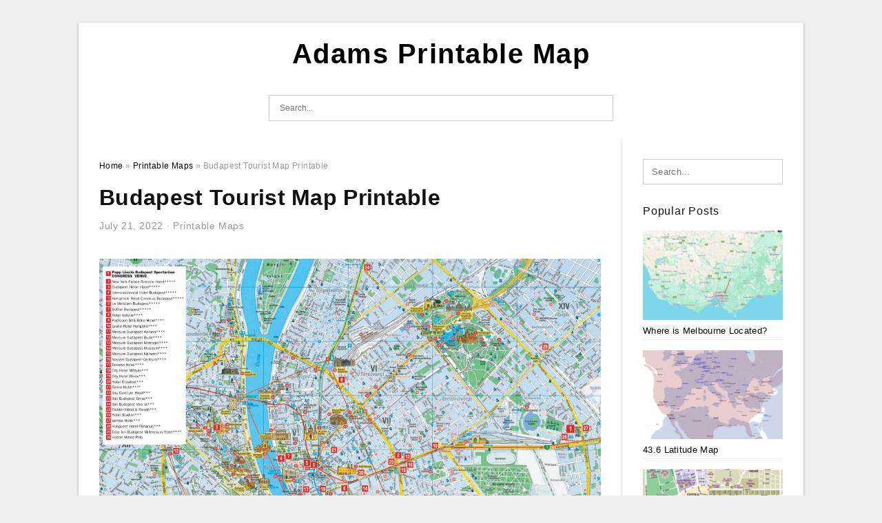

--- FILE ---
content_type: text/html; charset=UTF-8
request_url: https://adamsprintablemap.net/budapest-tourist-map-printable/
body_size: 8125
content:
<!DOCTYPE html>
<html lang="en-US" prefix="og: https://ogp.me/ns#">
<head>
<meta charset="UTF-8">
<meta name="viewport" content="width=device-width, initial-scale=1, maximum-scale=1, user-scalable=0">
<link rel="profile" href="https://gmpg.org/xfn/11">
<link rel="pingback" href="https://adamsprintablemap.net/xmlrpc.php">

<!-- Icon -->
<link href='' rel='icon' type='image/x-icon'/>


<!-- Search Engine Optimization by Rank Math - https://rankmath.com/ -->
<title>Budapest Tourist Map Printable | Adams Printable Map</title>
<meta name="description" content="Budapest Tourist Map Printable - Budapest Tourist Map Printable - If you&#039;re looking to print maps for your business then you are able to download free"/>
<meta name="robots" content="follow, index, max-snippet:-1, max-video-preview:-1, max-image-preview:large"/>
<link rel="canonical" href="https://adamsprintablemap.net/budapest-tourist-map-printable/" />
<meta property="og:locale" content="en_US" />
<meta property="og:type" content="article" />
<meta property="og:title" content="Budapest Tourist Map Printable | Adams Printable Map" />
<meta property="og:description" content="Budapest Tourist Map Printable - Budapest Tourist Map Printable - If you&#039;re looking to print maps for your business then you are able to download free" />
<meta property="og:url" content="https://adamsprintablemap.net/budapest-tourist-map-printable/" />
<meta property="og:site_name" content="Adams Printable Map" />
<meta property="article:section" content="Printable Maps" />
<meta property="og:updated_time" content="2022-09-09T17:21:57+07:00" />
<meta property="og:image" content="https://adamsprintablemap.net/wp-content/uploads/2022/09/budapest-maps-top-tourist-attractions-free-printable-city-street-2-1024x730.jpg" />
<meta property="og:image:secure_url" content="https://adamsprintablemap.net/wp-content/uploads/2022/09/budapest-maps-top-tourist-attractions-free-printable-city-street-2-1024x730.jpg" />
<meta property="og:image:width" content="640" />
<meta property="og:image:height" content="456" />
<meta property="og:image:alt" content="Budapest Maps Top Tourist Attractions Free Printable City Street " />
<meta property="og:image:type" content="image/jpeg" />
<meta property="article:published_time" content="2022-07-21T20:26:06+07:00" />
<meta property="article:modified_time" content="2022-09-09T17:21:57+07:00" />
<meta name="twitter:card" content="summary_large_image" />
<meta name="twitter:title" content="Budapest Tourist Map Printable | Adams Printable Map" />
<meta name="twitter:description" content="Budapest Tourist Map Printable - Budapest Tourist Map Printable - If you&#039;re looking to print maps for your business then you are able to download free" />
<meta name="twitter:image" content="https://adamsprintablemap.net/wp-content/uploads/2022/09/budapest-maps-top-tourist-attractions-free-printable-city-street-2-1024x730.jpg" />
<meta name="twitter:label1" content="Written by" />
<meta name="twitter:data1" content="Adams Jacob" />
<meta name="twitter:label2" content="Time to read" />
<meta name="twitter:data2" content="3 minutes" />
<script type="application/ld+json" class="rank-math-schema">{"@context":"https://schema.org","@graph":[{"@type":["Person","Organization"],"@id":"https://adamsprintablemap.net/#person","name":"Ruby Printable Map"},{"@type":"WebSite","@id":"https://adamsprintablemap.net/#website","url":"https://adamsprintablemap.net","name":"Ruby Printable Map","publisher":{"@id":"https://adamsprintablemap.net/#person"},"inLanguage":"en-US"},{"@type":"ImageObject","@id":"https://adamsprintablemap.net/wp-content/uploads/2022/09/budapest-maps-top-tourist-attractions-free-printable-city-street-2-scaled.jpg","url":"https://adamsprintablemap.net/wp-content/uploads/2022/09/budapest-maps-top-tourist-attractions-free-printable-city-street-2-scaled.jpg","width":"2560","height":"1825","caption":"Budapest Maps Top Tourist Attractions Free Printable City Street ","inLanguage":"en-US"},{"@type":"WebPage","@id":"https://adamsprintablemap.net/budapest-tourist-map-printable/#webpage","url":"https://adamsprintablemap.net/budapest-tourist-map-printable/","name":"Budapest Tourist Map Printable | Adams Printable Map","datePublished":"2022-07-21T20:26:06+07:00","dateModified":"2022-09-09T17:21:57+07:00","isPartOf":{"@id":"https://adamsprintablemap.net/#website"},"primaryImageOfPage":{"@id":"https://adamsprintablemap.net/wp-content/uploads/2022/09/budapest-maps-top-tourist-attractions-free-printable-city-street-2-scaled.jpg"},"inLanguage":"en-US"},{"@type":"Person","@id":"https://adamsprintablemap.net/author/bismillah/","name":"Adams Jacob","url":"https://adamsprintablemap.net/author/bismillah/","image":{"@type":"ImageObject","@id":"https://secure.gravatar.com/avatar/866dd84e920766c4334da88577e43d8854bb7a9d32fe320ca412475f18184cb6?s=96&amp;d=mm&amp;r=g","url":"https://secure.gravatar.com/avatar/866dd84e920766c4334da88577e43d8854bb7a9d32fe320ca412475f18184cb6?s=96&amp;d=mm&amp;r=g","caption":"Adams Jacob","inLanguage":"en-US"},"sameAs":["https://adamsprintablemap.net"]},{"@type":"BlogPosting","headline":"Budapest Tourist Map Printable | Adams Printable Map","datePublished":"2022-07-21T20:26:06+07:00","dateModified":"2022-09-09T17:21:57+07:00","articleSection":"Printable Maps","author":{"@id":"https://adamsprintablemap.net/author/bismillah/","name":"Adams Jacob"},"publisher":{"@id":"https://adamsprintablemap.net/#person"},"description":"Budapest Tourist Map Printable - Budapest Tourist Map Printable - If you&#039;re looking to print maps for your business then you are able to download free","name":"Budapest Tourist Map Printable | Adams Printable Map","@id":"https://adamsprintablemap.net/budapest-tourist-map-printable/#richSnippet","isPartOf":{"@id":"https://adamsprintablemap.net/budapest-tourist-map-printable/#webpage"},"image":{"@id":"https://adamsprintablemap.net/wp-content/uploads/2022/09/budapest-maps-top-tourist-attractions-free-printable-city-street-2-scaled.jpg"},"inLanguage":"en-US","mainEntityOfPage":{"@id":"https://adamsprintablemap.net/budapest-tourist-map-printable/#webpage"}}]}</script>
<!-- /Rank Math WordPress SEO plugin -->

<link rel="alternate" type="application/rss+xml" title="Adams Printable Map &raquo; Feed" href="https://adamsprintablemap.net/feed/" />
<link rel="alternate" type="application/rss+xml" title="Adams Printable Map &raquo; Comments Feed" href="https://adamsprintablemap.net/comments/feed/" />
<link rel="alternate" type="application/rss+xml" title="Adams Printable Map &raquo; Budapest Tourist Map Printable Comments Feed" href="https://adamsprintablemap.net/budapest-tourist-map-printable/feed/" />
<link rel="alternate" title="oEmbed (JSON)" type="application/json+oembed" href="https://adamsprintablemap.net/wp-json/oembed/1.0/embed?url=https%3A%2F%2Fadamsprintablemap.net%2Fbudapest-tourist-map-printable%2F" />
<link rel="alternate" title="oEmbed (XML)" type="text/xml+oembed" href="https://adamsprintablemap.net/wp-json/oembed/1.0/embed?url=https%3A%2F%2Fadamsprintablemap.net%2Fbudapest-tourist-map-printable%2F&#038;format=xml" />
<style id='wp-img-auto-sizes-contain-inline-css' type='text/css'>
img:is([sizes=auto i],[sizes^="auto," i]){contain-intrinsic-size:3000px 1500px}
/*# sourceURL=wp-img-auto-sizes-contain-inline-css */
</style>
<style id='wp-emoji-styles-inline-css' type='text/css'>

	img.wp-smiley, img.emoji {
		display: inline !important;
		border: none !important;
		box-shadow: none !important;
		height: 1em !important;
		width: 1em !important;
		margin: 0 0.07em !important;
		vertical-align: -0.1em !important;
		background: none !important;
		padding: 0 !important;
	}
/*# sourceURL=wp-emoji-styles-inline-css */
</style>
<link rel='stylesheet' id='themejazz-style-css' href='https://adamsprintablemap.net/wp-content/themes/ultimage-v3.0.2/style.css?ver=1' type='text/css' media='all' />
<link rel="https://api.w.org/" href="https://adamsprintablemap.net/wp-json/" /><link rel="alternate" title="JSON" type="application/json" href="https://adamsprintablemap.net/wp-json/wp/v2/posts/4436" /><link rel="EditURI" type="application/rsd+xml" title="RSD" href="https://adamsprintablemap.net/xmlrpc.php?rsd" />
<meta name="generator" content="WordPress 6.9" />
<link rel='shortlink' href='https://adamsprintablemap.net/?p=4436' />
<link rel="stylesheet" href="https://adamsprintablemap.net/wp-content/plugins/ar-widget/css/style.css">
<style media="screen">
    
            /*Site Padding*/
        #page{
        	margin-top: 10px;
            margin-bottom: 0px;
        }
    </style>

<style type="text/css" title="dynamic-css" class="options-output">#content #primary.col-md-9,#attachment.col-md-9{border-right:1px solid #E8E8E8;}.site-content{background-color:#fff;}#secondary .widget ul li{border-bottom:1px solid #eeeeee;}</style>
</head>

<body data-rsssl=1 class="wp-singular post-template-default single single-post postid-4436 single-format-standard wp-theme-ultimage-v302">

	<div class="top-navigation">
		<div class="container default-width"  >
					</div>
	</div>

	
<div id="page" class="hfeed site container default-width"  >
	<a class="skip-link screen-reader-text" href="#content">Skip to content</a>

	<header id="masthead" class="site-header">
		<div class="row">
		<!-- Site Branding Code -->
				<div class="site-branding logo-center">

							<div class="main-site-title">
											<h2 class="site-title"><a href="https://adamsprintablemap.net/" rel="home">Adams Printable Map</a></h2>
																<p class="site-description"></p>
									</div>
			
			<!-- Header Ad, Display Search Form If Empty -->
			
			<!-- Header Search Form -->
							<div class="top-search">
					
<form role="search" method="get" class="search-form" action="https://adamsprintablemap.net/">
	<input type="search" class="search-field" placeholder="Search..." value="" name="s" title="Search for:" />
	<input type="submit" class="search-submit" value="Search" />
</form>
				</div>
			
			<div class="clearfix"></div>
		</div><!-- .site-branding -->
				</div>

			</header><!-- #masthead -->

	<div id="content" class="site-content clearfix">

	<div id="primary" class="content-area col-md-9 col-sm-8">
		<main id="main" class="site-main">

		
			<div class="breadcrumbs"><span itemscope itemtype="http://data-vocabulary.org/Breadcrumb"><a href="https://adamsprintablemap.net/" itemprop="url"><span itemprop="title">Home</span></a></span> <span class="sep"> &raquo; </span> <span itemscope itemtype="http://data-vocabulary.org/Breadcrumb"><a href="https://adamsprintablemap.net/category/printable-maps/" itemprop="url"><span itemprop="title">Printable Maps</span></a></span> <span class="sep"> &raquo; </span> <span class="current">Budapest Tourist Map Printable</span></div><!-- .breadcrumbs -->
			
<article id="post-4436" class="post-4436 post type-post status-publish format-standard has-post-thumbnail hentry category-printable-maps">
	<header class="entry-header">
		<h1 class="entry-title">Budapest Tourist Map Printable</h1>		<div class="entry-meta ">
			<span class="posted-on"><time class="entry-date published" datetime="2022-07-21T20:26:06+07:00">July 21, 2022</time><time class="entry-date updated" datetime="2022-09-09T17:21:57+07:00">September 9, 2022</time></span><span class="meta-sep">&middot;</span><span class="categories-list"> <a href="https://adamsprintablemap.net/category/printable-maps/" rel="category tag">Printable Maps</a></span><span class="byline"> by <span class="author vcard"><a class="url fn n" href="https://adamsprintablemap.net/author/bismillah/">Adams Jacob</a></span></span>		</div><!-- .entry-meta -->

	</header><!-- .entry-header -->

	<div class="entry-content clearfix">

		
		
		
		<p style="text-align: justify;">
<p align="center" style="text-align: justify;"><a href="https://adamsprintablemap.net/?attachment_id=4441"><img decoding="async" src="https://adamsprintablemap.net/wp-content/uploads/2022/09/large-detailed-tourist-and-hotels-map-of-budapest-city-budapest-city-1.jpg" alt="Large Detailed Tourist And Hotels Map Of Budapest City Budapest City " title="large detailed tourist and hotels map of budapest city budapest city 1"></a></p>
<p style="text-align: justify;">
<h2 style="text-align: justify;">Budapest Tourist Map Printable</h2>
<p style="text-align: justify;"><a href="https://adamsprintablemap.net/"><strong>Budapest Tourist Map Printable</strong></a> &#8211; If you&#8217;re looking to print maps for your business then you are able to download free printable maps. These maps can be used for printing on any media, such as outdoor and indoor posters including billboards, posters, and more. Since they are royalty-free and free of reprint and licensing fees. You can purchase a single map or create an entire map series that includes several maps. There&#8217;s no limit on the size you can purchase maps that you can customize and you can make the map customized to your requirements.</p>
<h2 style="text-align: justify;">How Do I Print Maps For Free?</h2>
<p style="text-align: justify;">Online maps that are free are fantastic to make map-related crafts or decorating your home. The maps can be saved to your hard drive, and printed as home decor. Free printable maps can be a fantastic alternative to the expensive ones, and can be a fantastic way to find the top destinations on a budget. However, there are some things to keep in mind before printing maps. It is important to know your printer&#8217;s capabilities, and the size of the paper you require.</p>
<p style="text-align: justify;">Some web-based applications allow you to create custom maps. These maps are printed on normal paper or with waypoints. Be aware that custom maps made available through these websites are not waterproof. However, if concerned about a specific area of your map getting wet, you can print the maps on waterproof paper instead. There are detailed instructions about how you print maps on the internet in our next video. To learn more, watch our video!</p>
<h2 style="text-align: justify;">Where Can I Find Printable Maps?</h2>
<p style="text-align: justify;">Where can I find printable maps? Printing maps is a simple way to locate directions with visual aids, but it&#8217;s more costly than text. The menu to print the map varies from computer to computer, and so does the printer. If you have an older printer that are not compatible with the latest printers, you will need connection of the printer to the computer. Alternately, you could save the map in PDF. No matter what method you choose You&#8217;ll surely find a map you like.</p>
<p style="text-align: justify;">Alongside making it easy to see and print it is also possible to utilize printable maps for school assignments. They are excellent to teach students about the globe&#8217;s geography. Students can make use of them to plan car trips, identify states and even label things. These maps can even be large enough to be viewed in a large room. In addition, with the many types of information, you can also choose to print the maps out. One-page maps makes it simpler to lay out the pages. Start with on the top left, then continue towards Northwest corner.</p>
<h3>Budapest Tourist Map Printable</h3>
<p style="text-align: justify;">
<p align="center"><a href="https://adamsprintablemap.net/?attachment_id=4440"><img decoding="async" src="https://adamsprintablemap.net/wp-content/uploads/2022/09/budapest-attractions-map-pdf-free-printable-tourist-map-budapest-1.jpg" alt="Budapest Attractions Map Pdf Free Printable Tourist Map Budapest " title="budapest attractions map pdf free printable tourist map budapest 1"></a></p>
<p style="text-align: justify;">
<p style="text-align: justify;">
<p align="center"><a href="https://adamsprintablemap.net/?attachment_id=4439"><img decoding="async" src="https://adamsprintablemap.net/wp-content/uploads/2022/09/map-of-main-area-near-river-hungary-budapest-in-2019-budapest.jpg" alt="Map Of Main Area Near River Hungary budapest In 2019 Budapest " title="map of main area near river hungary budapest in 2019 budapest"></a></p>
<p style="text-align: justify;">
<p style="text-align: justify;">
<p align="center"><a href="https://adamsprintablemap.net/?attachment_id=4438"><img decoding="async" src="https://adamsprintablemap.net/wp-content/uploads/2022/09/budapest-maps-top-tourist-attractions-free-printable-city-street-2-scaled.jpg" alt="Budapest Maps Top Tourist Attractions Free Printable City Street " title="budapest maps top tourist attractions free printable city street 2 scaled"></a></p>
<p style="text-align: justify;">
<h2 style="text-align: justify;">How Can I Download A Detailed Map?</h2>
<p style="text-align: justify;">There are several methods to download the most detailed map. One method is to go to the map service&#8217;s site. The map&#8217;s download area will be using the highest level of detail provided from the basemap. The lower the setting can download the map quicker and use less space on your device. In the same way, if you have to download an extensive area, decreasing the level of detail will boost the download area. Alternatively, if you want to download maps over large areas, you can employ a basemap that is vector-based.</p>
<p style="text-align: justify;">After selecting the area of interest It is possible to select the area visually. In the majority of cases, you can find the Offline Maps option at the left-hand side of your map. If you don&#8217;t find this option, then click &#8220;Custom map&#8221; and then drag the region you&#8217;d like to download into the box. It is also possible to zoom out or reverse pinch to see the extent of the selected area.</p>
<h3>Related For Budapest Tourist Map Printable</h3>
<p><span><div id="box"><ul class="navsl"><li><a href="https://adamsprintablemap.net/downtown-nashville-map-printable/">Downtown Nashville Map Printable</a></li><li><a href="https://adamsprintablemap.net/free-printable-world-map-with-continents-and-oceans/">Free Printable World Map with Continents and Oceans</a></li><li><a href="https://adamsprintablemap.net/map-of-italy-and-france-together/">Map of Italy and France Together</a></li><li><a href="https://adamsprintablemap.net/printable-map-of-france-italy-printable-map/">Printable Map Of France Italy Printable Map</a></li><li><a href="https://adamsprintablemap.net/road-map-of-england-scotland-and-wales/">Road Map of England Scotland and Wales</a></li></ul></div></span></p>

		
		
			</div><!-- .entry-content -->

	
	<div class="home-recent-gallery clearfix">
					<h3 class="media-recent-gallery-title">Gallery of Budapest Tourist Map Printable</h3>
		
	
				<span class="home-image-thumbnail">
					<a href="https://adamsprintablemap.net/budapest-tourist-map-printable/large-detailed-tourist-and-hotels-map-of-budapest-city-budapest-city-2/" title="Large Detailed Tourist And Hotels Map Of Budapest City Budapest City">
						<img width="150" height="150" src=" https://adamsprintablemap.net/wp-content/uploads/2022/09/large-detailed-tourist-and-hotels-map-of-budapest-city-budapest-city-1-150x150.jpg" alt="Large Detailed Tourist And Hotels Map Of Budapest City Budapest City" title="Large Detailed Tourist And Hotels Map Of Budapest City Budapest City" />
					</a>
				</span><!--end list gallery-->

			
				<span class="home-image-thumbnail">
					<a href="https://adamsprintablemap.net/budapest-tourist-map-printable/budapest-attractions-map-pdf-free-printable-tourist-map-budapest-2/" title="Budapest Attractions Map Pdf Free Printable Tourist Map Budapest">
						<img width="150" height="150" src=" https://adamsprintablemap.net/wp-content/uploads/2022/09/budapest-attractions-map-pdf-free-printable-tourist-map-budapest-1-150x150.jpg" alt="Budapest Attractions Map Pdf Free Printable Tourist Map Budapest" title="Budapest Attractions Map Pdf Free Printable Tourist Map Budapest" />
					</a>
				</span><!--end list gallery-->

			
				<span class="home-image-thumbnail">
					<a href="https://adamsprintablemap.net/budapest-tourist-map-printable/map-of-main-area-near-river-hungary-budapest-in-2019-budapest/" title="Map Of Main Area Near River Hungary Budapest In 2019 Budapest">
						<img width="150" height="150" src=" https://adamsprintablemap.net/wp-content/uploads/2022/09/map-of-main-area-near-river-hungary-budapest-in-2019-budapest-150x150.jpg" alt="Map Of Main Area Near River Hungary Budapest In 2019 Budapest" title="Map Of Main Area Near River Hungary Budapest In 2019 Budapest" />
					</a>
				</span><!--end list gallery-->

			
				<span class="home-image-thumbnail">
					<a href="https://adamsprintablemap.net/budapest-tourist-map-printable/budapest-maps-top-tourist-attractions-free-printable-city-street-4/" title="Budapest Maps Top Tourist Attractions Free Printable City Street">
						<img width="150" height="150" src=" https://adamsprintablemap.net/wp-content/uploads/2022/09/budapest-maps-top-tourist-attractions-free-printable-city-street-2-150x150.jpg" alt="Budapest Maps Top Tourist Attractions Free Printable City Street" title="Budapest Maps Top Tourist Attractions Free Printable City Street" />
					</a>
				</span><!--end list gallery-->

				</div><!--end flexslider-->

	
	
	<footer class="entry-footer">
		
		
  <div class="button_social_share">
      <p class="share-this">Share this: </p>
      <ul>
              <li class="social-button facebook">
          <a href="https://www.facebook.com/sharer/sharer.php?u=https%3A%2F%2Fadamsprintablemap.net%2Fbudapest-tourist-map-printable%2F&amp;title=Budapest+Tourist+Map+Printable" target="_blank">
            <span class="el el-facebook">Facebook</span>
          </a>
        </li>
                    <li class="social-button twitter">
          <a href="https://twitter.com/intent/tweet?text=Budapest+Tourist+Map+Printable&amp;url=https%3A%2F%2Fadamsprintablemap.net%2Fbudapest-tourist-map-printable%2F" target="_blank">
            <span class="el el-twitter">Twitter</span>
          </a>
        </li>
                    <li class="social-button google">
          <a href="https://plus.google.com/share?url=https%3A%2F%2Fadamsprintablemap.net%2Fbudapest-tourist-map-printable%2F" target="_blank">
            <span class="el el-google-plus">Google+</span>
          </a>
        </li>
                          <li class="social-button pinterest">
          <a href="javascript:void((function()%7Bvar%20e=document.createElement('script');e.setAttribute('type','text/javascript');e.setAttribute('charset','UTF-8');e.setAttribute('src','http://assets.pinterest.com/js/pinmarklet.js?r='+Math.random()*99999999);document.body.appendChild(e)%7D)());" target="_blank">
            <span class="el el-pinterest-p">Pinterest</span>
          </a>
        </li>
                            </ul>
  </div>

  
	</footer><!-- .entry-footer -->
</article><!-- #post-## -->

			<!-- Related Post -->
			      <div class="related-post">
        <h3 class="related-post-title">Related Post to Budapest Tourist Map Printable</h3>
        <div class="row-grid">
        <ul>
          
                        <li class="related-content-grid">
              <div class="col-md-4 col-sm-6 col-xs-6">
                <a class="related-image" href="https://adamsprintablemap.net/a-map-of-northern-ireland/" rel="bookmark" title="A Map of Northern Ireland">
                  <div class="featured-image">
                    <img src="https://adamsprintablemap.net/wp-content/uploads/2025/09/northern-ireland-maps-facts-world-atlas-with-regard-to-a-map-of-northern-ireland-235x150.jpg" alt="Northern Ireland Maps &amp; Facts &#8211; World Atlas with regard to A Map Of Northern Ireland" class="" />                  </div>
                </a>


                <h4 class="related-content-title">
                  <a href="https://adamsprintablemap.net/a-map-of-northern-ireland/" rel="bookmark" title="A Map of Northern Ireland">
                  A Map of Northern Ireland                  </a>
                </h4>
              </div>
            </li>
                      
                        <li class="related-content-grid">
              <div class="col-md-4 col-sm-6 col-xs-6">
                <a class="related-image" href="https://adamsprintablemap.net/map-of-messina-sicily-italy/" rel="bookmark" title="Map of Messina Sicily Italy">
                  <div class="featured-image">
                    <img src="https://adamsprintablemap.net/wp-content/uploads/2025/09/messina-map-italy-discover-messina-with-detailed-maps-inside-map-of-messina-sicily-italy-235x150.jpg" alt="Messina Map | Italy | Discover Messina With Detailed Maps inside Map Of Messina Sicily Italy" class="" />                  </div>
                </a>


                <h4 class="related-content-title">
                  <a href="https://adamsprintablemap.net/map-of-messina-sicily-italy/" rel="bookmark" title="Map of Messina Sicily Italy">
                  Map of Messina Sicily Italy                  </a>
                </h4>
              </div>
            </li>
                      
                        <li class="related-content-grid">
              <div class="col-md-4 col-sm-6 col-xs-6">
                <a class="related-image" href="https://adamsprintablemap.net/map-of-north-and-south-america-2/" rel="bookmark" title="Map of North and South America">
                  <div class="featured-image">
                    <img src="https://adamsprintablemap.net/wp-content/uploads/2025/09/datei1796-mannert-map-of-north-america-and-south-america-within-map-of-north-and-south-america-235x150.jpg" alt="Datei:1796 Mannert Map Of North America And South America within Map Of North And South America" class="" />                  </div>
                </a>


                <h4 class="related-content-title">
                  <a href="https://adamsprintablemap.net/map-of-north-and-south-america-2/" rel="bookmark" title="Map of North and South America">
                  Map of North and South America                  </a>
                </h4>
              </div>
            </li>
                              </ul>
        </div>
        <div class="clearfix"></div>
      </div>
    			<!-- End Related Post -->

			<!-- Navigation Post -->
			
	<nav class="navigation post-navigation" aria-label="Posts">
		<h2 class="screen-reader-text">Post navigation</h2>
		<div class="nav-links"><div class="nav-previous"><a href="https://adamsprintablemap.net/world-map-blackline-master/" rel="prev">World Map, Blackline Master</a></div><div class="nav-next"><a href="https://adamsprintablemap.net/free-printable-map-of-mesopotamia/" rel="next">Free Printable Map Of Mesopotamia</a></div></div>
	</nav>			<!-- End Post Navigation -->

			
		
		</main><!-- #main -->
	</div><!-- #primary -->


	<div id="secondary" class="widget-area col-md-3 col-sm-4 visible-lg visible-md visible-sm" role="complementary">
        <aside id="search-2" class="widget widget_search">
<form role="search" method="get" class="search-form" action="https://adamsprintablemap.net/">
	<input type="search" class="search-field" placeholder="Search..." value="" name="s" title="Search for:" />
	<input type="submit" class="search-submit" value="Search" />
</form>
</aside><aside id="ultimage_popular_posts-2" class="widget widget_ultimage_popular_posts"><h3 class="widget-title">Popular Posts</h3>
			<ul>

				
						<li>
														<a href="https://adamsprintablemap.net/where-is-melbourne-located/" title="Where is Melbourne Located?">
								<div class="post-image">
					                											<img src="https://adamsprintablemap.net/wp-content/uploads/2025/09/Where-Is-Melbourne-Located-235x150.jpg" alt="Where Is Melbourne Located" class="" />																		</div>
								<div class="inner">
									<span class="title">Where is Melbourne Located?</span>
									<!-- <p class="meta">September 17, 2025</p> -->
								</div>
								<div class="clear"></div>
							</a>
						</li>
					
						<li>
														<a href="https://adamsprintablemap.net/43-6-latitude-map/" title="43.6 Latitude Map">
								<div class="post-image">
					                											<img src="https://adamsprintablemap.net/wp-content/uploads/2022/08/interactive-equivalent-latitude-map-chris-polis-bytemuse-235x150.png" alt="Interactive Equivalent Latitude Map Chris Polis ByteMuse" class="" />																		</div>
								<div class="inner">
									<span class="title">43.6 Latitude Map</span>
									<!-- <p class="meta">August 31, 2022</p> -->
								</div>
								<div class="clear"></div>
							</a>
						</li>
					
						<li>
														<a href="https://adamsprintablemap.net/printable-map-of-french-quarter/" title="Printable Map Of French Quarter">
								<div class="post-image">
					                											<img src="https://adamsprintablemap.net/wp-content/uploads/2022/08/vacationing-in-the-big-easy-the-french-quarter-new-orleans-map-235x150.jpg" alt="Vacationing In The Big Easy The French Quarter New Orleans Map" class="" />																		</div>
								<div class="inner">
									<span class="title">Printable Map Of French Quarter</span>
									<!-- <p class="meta">February 22, 2022</p> -->
								</div>
								<div class="clear"></div>
							</a>
						</li>
					
						<li>
														<a href="https://adamsprintablemap.net/chicago-loop-map-printable/" title="Chicago Loop Map Printable">
								<div class="post-image">
					                											<img src="https://adamsprintablemap.net/wp-content/uploads/2022/08/chicago-loop-transport-and-sightseeings-map-235x150.jpg" alt="Chicago Loop Transport And Sightseeings Map" class="" />																		</div>
								<div class="inner">
									<span class="title">Chicago Loop Map Printable</span>
									<!-- <p class="meta">August 22, 2022</p> -->
								</div>
								<div class="clear"></div>
							</a>
						</li>
					
						<li>
														<a href="https://adamsprintablemap.net/large-map-tuscany/" title="Large Map Tuscany">
								<div class="post-image">
					                											<img src="https://adamsprintablemap.net/wp-content/uploads/2022/08/large-map-of-tuscany-tuscany-map-italy-map-map-235x150.jpg" alt="Large Map Of Tuscany Tuscany Map Italy Map Map" class="" />																		</div>
								<div class="inner">
									<span class="title">Large Map Tuscany</span>
									<!-- <p class="meta">August 22, 2022</p> -->
								</div>
								<div class="clear"></div>
							</a>
						</li>
									</ul>
			
		</aside>			</div><!-- #secondary -->

<div class="clearfix"></div>

	</div><!-- #content -->

</div><!-- #page -->

	
	<footer id="colophon" class="site-footer">
		<div class="container default-width"  >
			
							<div class="footer-bottom-center col-xs-12">
					<nav id="nav-footer">
					<div class="menu"><ul>
<li class="page_item page-item-6"><a href="https://adamsprintablemap.net/about-us/">About Us</a></li>
<li class="page_item page-item-7"><a href="https://adamsprintablemap.net/contact/">Contact</a></li>
<li class="page_item page-item-9"><a href="https://adamsprintablemap.net/cookie-policy/">Cookie Policy</a></li>
<li class="page_item page-item-10"><a href="https://adamsprintablemap.net/dmca/">DMCA</a></li>
<li class="page_item page-item-11"><a href="https://adamsprintablemap.net/privacy-policy/">Privacy Policy</a></li>
<li class="page_item page-item-8"><a href="https://adamsprintablemap.net/terms-of-use/">Terms of Use</a></li>
</ul></div>
					</nav>
					<div class="site-info">
											</div><!-- .site-info -->
				</div>
						<div class="clearfix"></div>
		</div>
	</footer><!-- #colophon -->

<div class="back-top" id="back-top">&uarr;</div>

<script type="speculationrules">
{"prefetch":[{"source":"document","where":{"and":[{"href_matches":"/*"},{"not":{"href_matches":["/wp-*.php","/wp-admin/*","/wp-content/uploads/*","/wp-content/*","/wp-content/plugins/*","/wp-content/themes/ultimage-v3.0.2/*","/*\\?(.+)"]}},{"not":{"selector_matches":"a[rel~=\"nofollow\"]"}},{"not":{"selector_matches":".no-prefetch, .no-prefetch a"}}]},"eagerness":"conservative"}]}
</script>
<script type="text/javascript" src="https://adamsprintablemap.net/wp-includes/js/jquery/jquery.js" id="jquery-js"></script>
<script type="text/javascript" src="https://adamsprintablemap.net/wp-content/themes/ultimage-v3.0.2/assets/js/main.min.js?ver=6.9" id="themejazz-mainjs-js"></script>

<script defer src="https://static.cloudflareinsights.com/beacon.min.js/vcd15cbe7772f49c399c6a5babf22c1241717689176015" integrity="sha512-ZpsOmlRQV6y907TI0dKBHq9Md29nnaEIPlkf84rnaERnq6zvWvPUqr2ft8M1aS28oN72PdrCzSjY4U6VaAw1EQ==" data-cf-beacon='{"version":"2024.11.0","token":"d28e77bb6d384195a0bed98d8e278053","r":1,"server_timing":{"name":{"cfCacheStatus":true,"cfEdge":true,"cfExtPri":true,"cfL4":true,"cfOrigin":true,"cfSpeedBrain":true},"location_startswith":null}}' crossorigin="anonymous"></script>
<script>(function(){function c(){var b=a.contentDocument||a.contentWindow.document;if(b){var d=b.createElement('script');d.innerHTML="window.__CF$cv$params={r:'9be2269ece42b407',t:'MTc2ODQ0NjMyMA=='};var a=document.createElement('script');a.src='/cdn-cgi/challenge-platform/scripts/jsd/main.js';document.getElementsByTagName('head')[0].appendChild(a);";b.getElementsByTagName('head')[0].appendChild(d)}}if(document.body){var a=document.createElement('iframe');a.height=1;a.width=1;a.style.position='absolute';a.style.top=0;a.style.left=0;a.style.border='none';a.style.visibility='hidden';document.body.appendChild(a);if('loading'!==document.readyState)c();else if(window.addEventListener)document.addEventListener('DOMContentLoaded',c);else{var e=document.onreadystatechange||function(){};document.onreadystatechange=function(b){e(b);'loading'!==document.readyState&&(document.onreadystatechange=e,c())}}}})();</script></body>
</html>


--- FILE ---
content_type: application/javascript; charset=UTF-8
request_url: https://adamsprintablemap.net/cdn-cgi/challenge-platform/scripts/jsd/main.js
body_size: 4514
content:
window._cf_chl_opt={oPNF3:'g'};~function(f2,Z,n,R,X,c,G,o,j){f2=x,function(m,v,fs,f1,h,P){for(fs={m:143,v:114,h:161,P:171,e:127,i:128,T:137,M:153,O:144,H:163,K:186},f1=x,h=m();!![];)try{if(P=parseInt(f1(fs.m))/1*(-parseInt(f1(fs.v))/2)+-parseInt(f1(fs.h))/3*(parseInt(f1(fs.P))/4)+-parseInt(f1(fs.e))/5+-parseInt(f1(fs.i))/6+parseInt(f1(fs.T))/7*(-parseInt(f1(fs.M))/8)+-parseInt(f1(fs.O))/9+parseInt(f1(fs.H))/10*(parseInt(f1(fs.K))/11),P===v)break;else h.push(h.shift())}catch(e){h.push(h.shift())}}(f,576088),Z=this||self,n=Z[f2(190)],R=function(fy,fA,fr,fj,fD,f3,h,P,e){return fy={m:187,v:109},fA={m:174,v:174,h:110,P:174,e:174,i:145,T:178,M:178,O:174},fr={m:215},fj={m:130},fD={m:215,v:178,h:106,P:211,e:152,i:152,T:211,M:130,O:110,H:130,K:110,Y:174,B:110,F:106,S:211,b:152,V:130,N:130,Q:130,a:110,z:110,E:145},f3=f2,h=String[f3(fy.m)],P={'h':function(i,fg){return fg={m:173,v:178},null==i?'':P.g(i,6,function(T,f4){return f4=x,f4(fg.m)[f4(fg.v)](T)})},'g':function(i,T,M,f5,O,H,K,Y,B,F,S,V,N,Q,z,E,L,f0){if(f5=f3,i==null)return'';for(H={},K={},Y='',B=2,F=3,S=2,V=[],N=0,Q=0,z=0;z<i[f5(fD.m)];z+=1)if(E=i[f5(fD.v)](z),Object[f5(fD.h)][f5(fD.P)][f5(fD.e)](H,E)||(H[E]=F++,K[E]=!0),L=Y+E,Object[f5(fD.h)][f5(fD.P)][f5(fD.i)](H,L))Y=L;else{if(Object[f5(fD.h)][f5(fD.T)][f5(fD.i)](K,Y)){if(256>Y[f5(fD.M)](0)){for(O=0;O<S;N<<=1,T-1==Q?(Q=0,V[f5(fD.O)](M(N)),N=0):Q++,O++);for(f0=Y[f5(fD.H)](0),O=0;8>O;N=N<<1.69|1.69&f0,Q==T-1?(Q=0,V[f5(fD.K)](M(N)),N=0):Q++,f0>>=1,O++);}else{for(f0=1,O=0;O<S;N=N<<1.06|f0,Q==T-1?(Q=0,V[f5(fD.O)](M(N)),N=0):Q++,f0=0,O++);for(f0=Y[f5(fD.M)](0),O=0;16>O;N=f0&1|N<<1.5,Q==T-1?(Q=0,V[f5(fD.O)](M(N)),N=0):Q++,f0>>=1,O++);}B--,B==0&&(B=Math[f5(fD.Y)](2,S),S++),delete K[Y]}else for(f0=H[Y],O=0;O<S;N=f0&1|N<<1,Q==T-1?(Q=0,V[f5(fD.B)](M(N)),N=0):Q++,f0>>=1,O++);Y=(B--,0==B&&(B=Math[f5(fD.Y)](2,S),S++),H[L]=F++,String(E))}if(''!==Y){if(Object[f5(fD.F)][f5(fD.S)][f5(fD.b)](K,Y)){if(256>Y[f5(fD.V)](0)){for(O=0;O<S;N<<=1,T-1==Q?(Q=0,V[f5(fD.B)](M(N)),N=0):Q++,O++);for(f0=Y[f5(fD.N)](0),O=0;8>O;N=N<<1.26|f0&1.36,T-1==Q?(Q=0,V[f5(fD.B)](M(N)),N=0):Q++,f0>>=1,O++);}else{for(f0=1,O=0;O<S;N=f0|N<<1.38,Q==T-1?(Q=0,V[f5(fD.K)](M(N)),N=0):Q++,f0=0,O++);for(f0=Y[f5(fD.Q)](0),O=0;16>O;N=N<<1.83|1.8&f0,T-1==Q?(Q=0,V[f5(fD.O)](M(N)),N=0):Q++,f0>>=1,O++);}B--,0==B&&(B=Math[f5(fD.Y)](2,S),S++),delete K[Y]}else for(f0=H[Y],O=0;O<S;N=N<<1.89|f0&1.26,T-1==Q?(Q=0,V[f5(fD.a)](M(N)),N=0):Q++,f0>>=1,O++);B--,B==0&&S++}for(f0=2,O=0;O<S;N=N<<1.87|f0&1,T-1==Q?(Q=0,V[f5(fD.K)](M(N)),N=0):Q++,f0>>=1,O++);for(;;)if(N<<=1,Q==T-1){V[f5(fD.z)](M(N));break}else Q++;return V[f5(fD.E)]('')},'j':function(i,f6){return f6=f3,i==null?'':i==''?null:P.i(i[f6(fr.m)],32768,function(T,f7){return f7=f6,i[f7(fj.m)](T)})},'i':function(i,T,M,f8,O,H,K,Y,B,F,S,V,N,Q,z,E,f0,L){for(f8=f3,O=[],H=4,K=4,Y=3,B=[],V=M(0),N=T,Q=1,F=0;3>F;O[F]=F,F+=1);for(z=0,E=Math[f8(fA.m)](2,2),S=1;E!=S;L=V&N,N>>=1,0==N&&(N=T,V=M(Q++)),z|=(0<L?1:0)*S,S<<=1);switch(z){case 0:for(z=0,E=Math[f8(fA.m)](2,8),S=1;E!=S;L=N&V,N>>=1,0==N&&(N=T,V=M(Q++)),z|=(0<L?1:0)*S,S<<=1);f0=h(z);break;case 1:for(z=0,E=Math[f8(fA.v)](2,16),S=1;E!=S;L=V&N,N>>=1,N==0&&(N=T,V=M(Q++)),z|=(0<L?1:0)*S,S<<=1);f0=h(z);break;case 2:return''}for(F=O[3]=f0,B[f8(fA.h)](f0);;){if(Q>i)return'';for(z=0,E=Math[f8(fA.P)](2,Y),S=1;E!=S;L=V&N,N>>=1,0==N&&(N=T,V=M(Q++)),z|=S*(0<L?1:0),S<<=1);switch(f0=z){case 0:for(z=0,E=Math[f8(fA.P)](2,8),S=1;E!=S;L=N&V,N>>=1,0==N&&(N=T,V=M(Q++)),z|=(0<L?1:0)*S,S<<=1);O[K++]=h(z),f0=K-1,H--;break;case 1:for(z=0,E=Math[f8(fA.e)](2,16),S=1;S!=E;L=N&V,N>>=1,0==N&&(N=T,V=M(Q++)),z|=S*(0<L?1:0),S<<=1);O[K++]=h(z),f0=K-1,H--;break;case 2:return B[f8(fA.i)]('')}if(H==0&&(H=Math[f8(fA.e)](2,Y),Y++),O[f0])f0=O[f0];else if(K===f0)f0=F+F[f8(fA.T)](0);else return null;B[f8(fA.h)](f0),O[K++]=F+f0[f8(fA.M)](0),H--,F=f0,0==H&&(H=Math[f8(fA.O)](2,Y),Y++)}}},e={},e[f3(fy.v)]=P.h,e}(),X={},X[f2(207)]='o',X[f2(122)]='s',X[f2(184)]='u',X[f2(222)]='z',X[f2(123)]='n',X[f2(197)]='I',X[f2(201)]='b',c=X,Z[f2(133)]=function(h,P,i,T,fM,ft,fT,fJ,O,H,K,Y,B,F){if(fM={m:108,v:200,h:104,P:149,e:183,i:158,T:183,M:158,O:221,H:177,K:215,Y:142,B:175},ft={m:140,v:215,h:138},fT={m:106,v:211,h:152,P:110},fJ=f2,P===null||void 0===P)return T;for(O=I(P),h[fJ(fM.m)][fJ(fM.v)]&&(O=O[fJ(fM.h)](h[fJ(fM.m)][fJ(fM.v)](P))),O=h[fJ(fM.P)][fJ(fM.e)]&&h[fJ(fM.i)]?h[fJ(fM.P)][fJ(fM.T)](new h[(fJ(fM.M))](O)):function(S,fv,V){for(fv=fJ,S[fv(ft.m)](),V=0;V<S[fv(ft.v)];S[V]===S[V+1]?S[fv(ft.h)](V+1,1):V+=1);return S}(O),H='nAsAaAb'.split('A'),H=H[fJ(fM.O)][fJ(fM.H)](H),K=0;K<O[fJ(fM.K)];Y=O[K],B=k(h,P,Y),H(B)?(F='s'===B&&!h[fJ(fM.Y)](P[Y]),fJ(fM.B)===i+Y?M(i+Y,B):F||M(i+Y,P[Y])):M(i+Y,B),K++);return T;function M(S,V,fm){fm=x,Object[fm(fT.m)][fm(fT.v)][fm(fT.h)](T,V)||(T[V]=[]),T[V][fm(fT.P)](S)}},G=f2(126)[f2(105)](';'),o=G[f2(221)][f2(177)](G),Z[f2(157)]=function(m,v,fH,fh,h,P,i,T){for(fH={m:192,v:215,h:112,P:110,e:101},fh=f2,h=Object[fh(fH.m)](v),P=0;P<h[fh(fH.v)];P++)if(i=h[P],'f'===i&&(i='N'),m[i]){for(T=0;T<v[h[P]][fh(fH.v)];-1===m[i][fh(fH.h)](v[h[P]][T])&&(o(v[h[P]][T])||m[i][fh(fH.P)]('o.'+v[h[P]][T])),T++);}else m[i]=v[h[P]][fh(fH.e)](function(M){return'o.'+M})},j=D(),y();function y(x0,fL,fz,fG,m,v,h,P,e){if(x0={m:213,v:176,h:198,P:134,e:209,i:209,T:180,M:172,O:172},fL={m:198,v:134,h:172},fz={m:220},fG=f2,m=Z[fG(x0.m)],!m)return;if(!g())return;(v=![],h=m[fG(x0.v)]===!![],P=function(fo,i){if(fo=fG,!v){if(v=!![],!g())return;i=U(),d(i.r,function(T){W(m,T)}),i.e&&A(fo(fz.m),i.e)}},n[fG(x0.h)]!==fG(x0.P))?P():Z[fG(x0.e)]?n[fG(x0.i)](fG(x0.T),P):(e=n[fG(x0.M)]||function(){},n[fG(x0.O)]=function(fU){fU=fG,e(),n[fU(fL.m)]!==fU(fL.v)&&(n[fU(fL.h)]=e,P())})}function l(m,fp,fn){return fp={m:202},fn=f2,Math[fn(fp.m)]()<m}function U(fK,fZ,h,P,i,T,M){fZ=(fK={m:217,v:193,h:212,P:131,e:203,i:156,T:159,M:141,O:132,H:204,K:151,Y:168},f2);try{return h=n[fZ(fK.m)](fZ(fK.v)),h[fZ(fK.h)]=fZ(fK.P),h[fZ(fK.e)]='-1',n[fZ(fK.i)][fZ(fK.T)](h),P=h[fZ(fK.M)],i={},i=Ntxi4(P,P,'',i),i=Ntxi4(P,P[fZ(fK.O)]||P[fZ(fK.H)],'n.',i),i=Ntxi4(P,h[fZ(fK.K)],'d.',i),n[fZ(fK.i)][fZ(fK.Y)](h),T={},T.r=i,T.e=null,T}catch(O){return M={},M.r={},M.e=O,M}}function I(m,fi,fx,v){for(fi={m:104,v:192,h:170},fx=f2,v=[];null!==m;v=v[fx(fi.m)](Object[fx(fi.v)](m)),m=Object[fx(fi.h)](m));return v}function D(fV,fI){return fV={m:102},fI=f2,crypto&&crypto[fI(fV.m)]?crypto[fI(fV.m)]():''}function g(fB,fw,m,v,h){return fB={m:124,v:214},fw=f2,m=3600,v=s(),h=Math[fw(fB.m)](Date[fw(fB.v)]()/1e3),h-v>m?![]:!![]}function d(m,v,fb,fu,fS,fF,fX,h,P,e){fb={m:213,v:205,h:118,P:185,e:195,i:162,T:164,M:179,O:116,H:176,K:216,Y:219,B:136,F:129,S:111,b:111,V:166,N:189,Q:109,a:218},fu={m:182},fS={m:119,v:107,h:150},fF={m:216},fX=f2,h=Z[fX(fb.m)],console[fX(fb.v)](Z[fX(fb.h)]),P=new Z[(fX(fb.P))](),P[fX(fb.e)](fX(fb.i),fX(fb.T)+Z[fX(fb.h)][fX(fb.M)]+fX(fb.O)+h.r),h[fX(fb.H)]&&(P[fX(fb.K)]=5e3,P[fX(fb.Y)]=function(fc){fc=fX,v(fc(fF.m))}),P[fX(fb.B)]=function(fC){fC=fX,P[fC(fS.m)]>=200&&P[fC(fS.m)]<300?v(fC(fS.v)):v(fC(fS.h)+P[fC(fS.m)])},P[fX(fb.F)]=function(fk){fk=fX,v(fk(fu.m))},e={'t':s(),'lhr':n[fX(fb.S)]&&n[fX(fb.b)][fX(fb.V)]?n[fX(fb.b)][fX(fb.V)]:'','api':h[fX(fb.H)]?!![]:![],'payload':m},P[fX(fb.N)](R[fX(fb.Q)](JSON[fX(fb.a)](e)))}function s(fY,fR,m){return fY={m:213,v:124},fR=f2,m=Z[fR(fY.m)],Math[fR(fY.v)](+atob(m.t))}function W(h,P,x1,fl,e,i){if(x1={m:176,v:107,h:206,P:120,e:181,i:117,T:107,M:121,O:188,H:181,K:167,Y:208},fl=f2,!h[fl(x1.m)])return;P===fl(x1.v)?(e={},e[fl(x1.h)]=fl(x1.P),e[fl(x1.e)]=h.r,e[fl(x1.i)]=fl(x1.T),Z[fl(x1.M)][fl(x1.O)](e,'*')):(i={},i[fl(x1.h)]=fl(x1.P),i[fl(x1.H)]=h.r,i[fl(x1.i)]=fl(x1.K),i[fl(x1.Y)]=P,Z[fl(x1.M)][fl(x1.O)](i,'*'))}function k(m,h,P,fe,ff,e,i){ff=(fe={m:207,v:155,h:146,P:149,e:199},f2);try{e=h[P]}catch(T){return'i'}if(e==null)return void 0===e?'u':'x';if(ff(fe.m)==typeof e)try{if(ff(fe.v)==typeof e[ff(fe.h)])return e[ff(fe.h)](function(){}),'p'}catch(M){}return m[ff(fe.P)][ff(fe.e)](e)?'a':e===m[ff(fe.P)]?'C':e===!0?'T':!1===e?'F':(i=typeof e,ff(fe.v)==i?C(m,e)?'N':'f':c[i]||'?')}function f(x2){return x2='push,location,indexOf,/invisible/jsd,553852udtVfr,Function,/jsd/oneshot/fc21b7e0d793/0.051943101698242636:1768444258:BJ4--fKxUq7kh3jzbmHgV6F_YF1exLtC1hcgLG7R91Q/,event,_cf_chl_opt,status,cloudflare-invisible,parent,string,number,floor,KljLg4,_cf_chl_opt;NaZoI3;Bshk0;IzgW1;qzjKa3;GBApq0;giyU9;KutOj0;QgiX4;Khftj4;Lfpaq4;zBhRN3;JSmY9;Ntxi4;oxFY5;TDAZ2;ldLC0,64415WkmwXc,2074326cNAMCv,onerror,charCodeAt,display: none,clientInformation,Ntxi4,loading,jCNy9,onload,1324533RqPzdD,splice,ntYsJ1,sort,contentWindow,isNaN,2XNQVfD,4281570ehaeFd,join,catch,/b/ov1/0.051943101698242636:1768444258:BJ4--fKxUq7kh3jzbmHgV6F_YF1exLtC1hcgLG7R91Q/,GsWUx0,Array,http-code:,contentDocument,call,40tsLMRW,[native code],function,body,oxFY5,Set,appendChild,chctx,3JzDOTr,POST,220250DvsSno,/cdn-cgi/challenge-platform/h/,riYFq1,href,error,removeChild,errorInfoObject,getPrototypeOf,4304624KSJvSC,onreadystatechange,3VwDQ+MCg-hbEX7scF4TYxHi5ReG1u68v9P2yNKzAqSarWInlpBo0UZJ$tjLkdmOf,pow,d.cookie,api,bind,charAt,oPNF3,DOMContentLoaded,sid,xhr-error,from,undefined,XMLHttpRequest,1991WRtjfA,fromCharCode,postMessage,send,document,HnhLR9,keys,iframe,toString,open,UHTeq3,bigint,readyState,isArray,getOwnPropertyNames,boolean,random,tabIndex,navigator,log,source,object,detail,addEventListener,jsd,hasOwnProperty,style,__CF$cv$params,now,length,timeout,createElement,stringify,ontimeout,error on cf_chl_props,includes,symbol,map,randomUUID,syUs3,concat,split,prototype,success,Object,FkuoLNFV'.split(','),f=function(){return x2},f()}function C(m,v,fW,f9){return fW={m:115,v:115,h:106,P:194,e:152,i:112,T:154},f9=f2,v instanceof m[f9(fW.m)]&&0<m[f9(fW.v)][f9(fW.h)][f9(fW.P)][f9(fW.e)](v)[f9(fW.i)](f9(fW.T))}function A(P,i,fQ,fq,T,M,O,H,K,Y,B,F){if(fQ={m:135,v:148,h:213,P:164,e:118,i:179,T:147,M:113,O:185,H:195,K:162,Y:216,B:219,F:125,S:118,b:103,V:118,N:103,Q:191,a:191,z:196,E:165,L:139,f0:169,fa:160,fz:206,fE:210,fL:189,x0:109},fq=f2,!l(0))return![];M=(T={},T[fq(fQ.m)]=P,T[fq(fQ.v)]=i,T);try{O=Z[fq(fQ.h)],H=fq(fQ.P)+Z[fq(fQ.e)][fq(fQ.i)]+fq(fQ.T)+O.r+fq(fQ.M),K=new Z[(fq(fQ.O))](),K[fq(fQ.H)](fq(fQ.K),H),K[fq(fQ.Y)]=2500,K[fq(fQ.B)]=function(){},Y={},Y[fq(fQ.F)]=Z[fq(fQ.S)][fq(fQ.F)],Y[fq(fQ.b)]=Z[fq(fQ.V)][fq(fQ.N)],Y[fq(fQ.Q)]=Z[fq(fQ.S)][fq(fQ.a)],Y[fq(fQ.z)]=Z[fq(fQ.V)][fq(fQ.E)],Y[fq(fQ.L)]=j,B=Y,F={},F[fq(fQ.f0)]=M,F[fq(fQ.fa)]=B,F[fq(fQ.fz)]=fq(fQ.fE),K[fq(fQ.fL)](R[fq(fQ.x0)](F))}catch(S){}}function x(m,J,v,h){return m=m-101,v=f(),h=v[m],h}}()